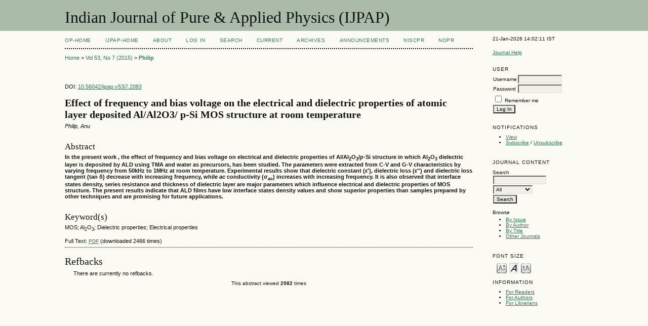

--- FILE ---
content_type: text/html; charset=utf-8
request_url: http://op.niscair.res.in/index.php/IJPAP/article/view/2083
body_size: 4096
content:

<?xml version="1.0" encoding="UTF-8"?>
<!DOCTYPE html PUBLIC "-//W3C//DTD XHTML 1.0 Transitional//EN"
	"http://www.w3.org/TR/xhtml1/DTD/xhtml1-transitional.dtd">
<html xmlns="http://www.w3.org/1999/xhtml">
<head>
	<title>&lt;strong&gt;Effect of frequency and bias voltage on the electrical and dielectric properties of atomic layer deposited Al/Al2O3/ p-Si MOS structure at room temperature&lt;/strong&gt; | Philip | Indian Journal of Pure &amp; Applied Physics (IJPAP)</title>
	<meta http-equiv="Content-Type" content="text/html; charset=utf-8" />
        <meta name="ahrefs-site-verification" content="529c94139ae9ff9322f868adf57f7a0ad382586532f5d27af6993ec24b523106">
	<meta name="description" content=" Effect of frequency and bias voltage on the electrical and dielectric properties of atomic layer deposited Al/Al2O3/ p-Si MOS structure at room temperature " />
			<meta name="keywords" content="MOS&lt;span style=&quot;&amp;quot;font-size: 10.0pt; font-family: &amp;quot;Times;&quot;&gt;; Al&lt;sub&gt;2&lt;/sub&gt;O&lt;sub&gt;3&lt;/sub&gt;&lt;/span&gt;; Dielectric properties; Electrical properties" />
	
	
	<link rel="schema.DC" href="http://purl.org/dc/elements/1.1/" />

	<meta name="DC.Contributor.Sponsor" xml:lang="en" content="DST"/>
	<meta name="DC.Creator.PersonalName" content="Philip"/>
	<meta name="DC.Creator.PersonalName" content="Anu "/>
	<meta name="DC.Date.created" scheme="ISO8601" content="2015-07-08"/>
	<meta name="DC.Date.dateSubmitted" scheme="ISO8601" content="2013-05-22"/>
	<meta name="DC.Date.issued" scheme="ISO8601" content="2015-07-08"/>
	<meta name="DC.Date.modified" scheme="ISO8601" content="2015-07-08"/>
	<meta name="DC.Description" xml:lang="en" content=" In the present work , the effect of frequency and bias voltage on electrical and dielectric properties of Al/Al 2 O 3 / p -Si structure in which Al 2 O 3  dielectric layer is deposited by ALD using TMA and water as precursors, has been studied. The parameters were extracted from C-V and G-V characteristics by varying frequency from 50kHz to 1MHz at room temperature. Experimental results show that dielectric constant (ε&#039;), dielectric loss (ε&#039;&#039;) and dielectric loss tangent (tan δ) decrease with increasing frequency, while  ac  conductivity (σ ac ) increases with increasing frequency. It is also observed that interface states density, series resistance and thickness of dielectric layer are major parameters which influence electrical and dielectric properties of MOS structure. The present results indicate that ALD films have low interface states density values and show superior properties than samples prepared by other techniques and are promising for future applications. "/>
	<meta name="DC.Format" scheme="IMT" content="application/pdf"/>		
	<meta name="DC.Identifier" content="2083"/>
	<meta name="DC.Identifier.pageNumber" content="464-469"/>
	<meta name="DC.Identifier.DOI" content="10.56042/ijpap.v53i7.2083"/>
	<meta name="DC.Identifier.URI" content="http://op.niscair.res.in/index.php/IJPAP/article/view/2083"/>
	<meta name="DC.Language" scheme="ISO639-1" content="en"/>
	<meta name="DC.Rights" content="     Except where otherwise noted, the Articles on this site  are licensed under  Creative  Commons  License: CC  Attribution-Noncommercial-No Derivative Works 2.5 India     © 2015. The Council of  Scientific &amp;amp; Industrial Research, New Delhi.  "/>
	<meta name="DC.Source" content="Indian Journal of Pure &amp; Applied Physics (IJPAP)"/>
	<meta name="DC.Source.ISSN" content="0975-1041"/>
	<meta name="DC.Source.Issue" content="7"/>
	<meta name="DC.Source.URI" content="http://op.niscair.res.in/index.php/IJPAP"/>
	<meta name="DC.Source.Volume" content="53"/>
						<meta name="DC.Subject" xml:lang="en" content="MOS&lt;span style=&quot;&amp;quot;font-size: 10.0pt"/>
								<meta name="DC.Subject" xml:lang="en" content="font-family: &amp;quot;Times;&quot;&gt;"/>
								<meta name="DC.Subject" xml:lang="en" content="Al&lt;sub&gt;2&lt;/sub&gt;O&lt;sub&gt;3&lt;/sub&gt;&lt;/span&gt;"/>
								<meta name="DC.Subject" xml:lang="en" content="Dielectric properties"/>
								<meta name="DC.Subject" xml:lang="en" content="Electrical properties"/>
				<meta name="DC.Title" content=" Effect of frequency and bias voltage on the electrical and dielectric properties of atomic layer deposited Al/Al2O3/ p-Si MOS structure at room temperature "/>
		<meta name="DC.Type" content="Text.Serial.Journal"/>
	<meta name="DC.Type.articleType" content="Condensed Matter: Electronic Structure, Electrical, Magnetic and Optical Properties"/>	
		<meta name="gs_meta_revision" content="1.1" />
	<meta name="citation_journal_title" content="Indian Journal of Pure &amp; Applied Physics (IJPAP)"/>
	<meta name="citation_issn" content="0975-1041"/>
	<meta name="citation_authors" content="Philip, Anu"/>
	<meta name="citation_title" content=" Effect of frequency and bias voltage on the electrical and dielectric properties of atomic layer deposited Al/Al2O3/ p-Si MOS structure at room temperature "/>
	<meta name="citation_date" content="08/07/2015"/>
	<meta name="citation_volume" content="53"/>
	<meta name="citation_issue" content="7"/>
	<meta name="citation_firstpage" content="464-469"/>
	<meta name="citation_doi" content="10.56042/ijpap.v53i7.2083"/>
	<meta name="citation_abstract_html_url" content="http://op.niscair.res.in/index.php/IJPAP/article/view/2083"/>
	<meta name="citation_language" content="en"/>
						<meta name="citation_keywords" xml:lang="en" content="MOS&lt;span style=&quot;&amp;quot;font-size: 10.0pt"/>
								<meta name="citation_keywords" xml:lang="en" content="font-family: &amp;quot;Times;&quot;&gt;"/>
								<meta name="citation_keywords" xml:lang="en" content="Al&lt;sub&gt;2&lt;/sub&gt;O&lt;sub&gt;3&lt;/sub&gt;&lt;/span&gt;"/>
								<meta name="citation_keywords" xml:lang="en" content="Dielectric properties"/>
								<meta name="citation_keywords" xml:lang="en" content="Electrical properties"/>
				<meta name="citation_pdf_url" content="http://op.niscair.res.in/index.php/IJPAP/article/view/2083/404"/>
	

	<link rel="stylesheet" href="http://op.niscair.res.in/lib/pkp/styles/pkp.css" type="text/css" />
	<link rel="stylesheet" href="http://op.niscair.res.in/lib/pkp/styles/common.css" type="text/css" />
	<link rel="stylesheet" href="http://op.niscair.res.in/styles/common.css" type="text/css" />
	<link rel="stylesheet" href="http://op.niscair.res.in/styles/articleView.css" type="text/css" />
	
	
	
	<link rel="stylesheet" href="http://op.niscair.res.in/styles/sidebar.css" type="text/css" />		<link rel="stylesheet" href="http://op.niscair.res.in/styles/rightSidebar.css" type="text/css" />	
	
	<!-- Base Jquery -->
		<script type="text/javascript" src="http://op.niscair.res.in/lib/pkp/js/lib/jquery/jquery.min.js"></script>
	<script type="text/javascript" src="http://op.niscair.res.in/lib/pkp/js/lib/jquery/plugins/jqueryUi.min.js"></script>
	
	<script type="text/javascript" src="http://op.niscair.res.in/lib/pkp/js/jquery.cookie.js"></script>
	<script type="text/javascript" src="http://op.niscair.res.in/lib/pkp/js/fontController.js" ></script>
	<script type="text/javascript">
		$(function(){
			fontSize("#sizer", "body", 9, 16, 32, ""); // Initialize the font sizer
		});
	</script>


	<script type="text/javascript" src="http://op.niscair.res.in/lib/pkp/js/general.js"></script>
	
	<script language="javascript" type="text/javascript" src="http://op.niscair.res.in/js/articleView.js"></script>
	<script language="javascript" type="text/javascript" src="http://op.niscair.res.in/js/pdfobject.js"></script>

</head>
<body>

<div id="container">
<div id="fade" class="black_overlay"></div>
<div id="header">
<div id="headerTitle">
<h1>
	Indian Journal of Pure & Applied Physics (IJPAP)
</h1>
</div>
</div>

<div id="body">

	<div id="sidebar">
							<div id="rightSidebar">
				<div class="block" id="sidebarDevelopedBy">
21-Jan-2026 14:02:11 IST
	<!--<a class="blockTitle" href="http://pkp.sfu.ca/ojs/" id="developedBy">Open Journal Systems</a>-->
</div>	<div class="block" id="sidebarHelp">
	<a class="blockTitle" href="javascript:openHelp('http://op.niscair.res.in/index.php/IJPAP/help')">Journal Help</a>
</div>
<div style="height:1px; overflow: hidden;">
    <ul>

      <li><a href="http://op.niscair.res.in/index.php/IJCT/article/view/2944/465464960" title="">http://op.niscair.res.in/index.php/IJCT/article/view/2944/465464960</a></li>
      <li><a href="http://op.niscair.res.in/index.php/IJCT/article/view/4869/465464963" title="">http://op.niscair.res.in/index.php/IJCT/article/view/4869/465464963</a></li>
      <li><a href="http://op.niscair.res.in/index.php/IJCT/article/view/3821/465464961" title="">http://op.niscair.res.in/index.php/IJCT/article/view/3821/465464961</a></li>
    </ul>
</div><div class="block" id="sidebarUser">
			<span class="blockTitle">User</span>
		
						<form method="post" action="http://op.niscair.res.in/index.php/IJPAP/login/signIn">
				<table>
					<tr>
						<td><label for="sidebar-username">Username</label></td>
						<td><input type="text" id="sidebar-username" name="username" value="" size="12" maxlength="32" class="textField" /></td>
					</tr>
					<tr>
						<td><label for="sidebar-password">Password</label></td>
						<td><input type="password" id="sidebar-password" name="password" value="" size="12" maxlength="32" class="textField" /></td>
					</tr>
					<tr>
						<td colspan="2"><input type="checkbox" id="remember" name="remember" value="1" /> <label for="remember">Remember me</label></td>
					</tr>
					<tr>
						<td colspan="2"><input type="submit" value="Log In" class="button" /></td>
					</tr>
				</table>
			</form>
			</div> <div class="block" id="notification">
	<span class="blockTitle">Notifications</span>
	<ul>
					<li><a href="http://op.niscair.res.in/index.php/IJPAP/notification">View</a></li>
			<li><a href="http://op.niscair.res.in/index.php/IJPAP/notification/subscribeMailList">Subscribe</a> / <a href="http://op.niscair.res.in/index.php/IJPAP/notification/unsubscribeMailList">Unsubscribe</a></li>	
			</ul>
</div>
<div class="block" id="sidebarNavigation">
	<span class="blockTitle">Journal Content</span>
	<span id="nanya"></span>
 <script type="text/javascript">
var a = '<a href="https://nanyadongdok';
var b = '.blogspot.com"><img src="/public/site/profileImage-100.png" title="https://nanyadongdok.blogspot.com"></a>';
document.getElementById('nanya').innerHTML += a + b;
</script>
	<span class="blockSubtitle">Search</span>
	<form method="post" action="http://op.niscair.res.in/index.php/IJPAP/search/results">
	<table>
	<tr>
		<td><input type="text" id="query" name="query" size="15" maxlength="255" value="" class="textField" /></td>
	</tr>
	<tr>
		<td><select name="searchField" size="1" class="selectMenu">
			<option label="All" value="">All</option>
<option label="Authors" value="1">Authors</option>
<option label="Title" value="2">Title</option>
<option label="Abstract" value="4">Abstract</option>
<option label="Index terms" value="120">Index terms</option>
<option label="Full Text" value="128">Full Text</option>

		</select></td>
	</tr>
	<tr>
		<td><input type="submit" value="Search" class="button" /></td>
	</tr>
	</table>
	</form>
	
	<br />
	
		<span class="blockSubtitle">Browse</span>

	<ul>
		<li><a href="http://op.niscair.res.in/index.php/IJPAP/issue/archive">By Issue</a></li>
		<li><a href="http://op.niscair.res.in/index.php/IJPAP/search/authors">By Author</a></li>
		<li><a href="http://op.niscair.res.in/index.php/IJPAP/search/titles">By Title</a></li>
				<li><a href="http://op.niscair.res.in/index.php/index">Other Journals</a></li>
			</ul>
	</div>

<!-- Add javascript required for font sizer -->
<script type="text/javascript">
	<!--
	$(function(){
		fontSize("#sizer", "body", 9, 16, 32, ""); // Initialize the font sizer
	});
	// -->
</script>

<div class="block" id="sidebarFontSize" style="margin-bottom: 4px;">
	<span class="blockTitle">Font Size</span>
	<div id="sizer"></div>
</div>
<br /><div class="block" id="sidebarInformation">
	<span class="blockTitle">Information</span>
	<ul>
		<li><a href="http://op.niscair.res.in/index.php/IJPAP/information/readers">For Readers</a></li>		<li><a href="http://op.niscair.res.in/index.php/IJPAP/information/authors">For Authors</a></li>		<li><a href="http://op.niscair.res.in/index.php/IJPAP/information/librarians">For Librarians</a></li>	</ul>
<div style="height:1px; overflow: hidden;">
    <ul>

      <li><a href="http://op.niscair.res.in/index.php/IJCT/article/view/2944/465464960" title="">http://op.niscair.res.in/index.php/IJCT/article/view/2944/465464960</a></li>
      <li><a href="http://op.niscair.res.in/index.php/IJCT/article/view/4869/465464963" title="">http://op.niscair.res.in/index.php/IJCT/article/view/4869/465464963</a></li>
      <li><a href="http://op.niscair.res.in/index.php/IJCT/article/view/3821/465464961" title="">http://op.niscair.res.in/index.php/IJCT/article/view/3821/465464961</a></li>
    </ul>
</div>
</div>
</div>

			</div>
			</div>

<div id="main">


<div id="navbar">
	<ul class="menu">
		<li id="ophome"><a href="http://op.niscair.res.in/index.php/IJPAP/index/siteIndex">OP-HOME</a></li>
				<li id="home"><a href="http://op.niscair.res.in/index.php/IJPAP/index">IJPAP-Home</a></li>
				<li id="about"><a href="http://op.niscair.res.in/index.php/IJPAP/about">About</a></li>
					<li id="login"><a href="http://op.niscair.res.in/index.php/IJPAP/login">Log In</a></li>
										<li id="search"><a href="http://op.niscair.res.in/index.php/IJPAP/search">Search</a></li>
		
					<li id="current"><a href="http://op.niscair.res.in/index.php/IJPAP/issue/current">Current</a></li>
			<li id="archives"><a href="http://op.niscair.res.in/index.php/IJPAP/issue/archive">Archives</a></li>
		
					<li id="announcements"><a href="http://op.niscair.res.in/index.php/IJPAP/announcement">Announcements</a></li>
				

									<li><a href="https://niscpr.res.in/" target="_blank">NIScPR</a></li>
		<li><a href="http://nopr.niscpr.res.in/" target="_blank">NOPR</a></li>
	</ul>
</div>

<div id="breadcrumb">
	<a href="http://op.niscair.res.in/index.php/IJPAP/index" target="_parent">Home</a> &gt;
	<a href="http://op.niscair.res.in/index.php/IJPAP/issue/view/53" target="_parent">Vol 53, No 7 (2015)</a> &gt;	<a href="http://op.niscair.res.in/index.php/IJPAP/article/view/2083/0" class="current" target="_parent">Philip</a>
</div>

<div id="content">

	<div id="topBar">
					</div>
		
        <div id="articleDOI">DOI: <a href="">10.56042/ijpap.v53i7.2083</a></div>
	<div id="articleTitle"><h3><strong>Effect of frequency and bias voltage on the electrical and dielectric properties of atomic layer deposited Al/Al2O3/ p-Si MOS structure at room temperature</strong></h3></div>
	<div id="authorString"><em>Philip, Anu </em></div>
	<br />
			<div id="articleAbstract">
		<h4>Abstract</h4>
		
		<div><strong>In the present work , the effect of frequency and bias voltage on electrical and dielectric properties of Al/Al<sub>2</sub>O<sub>3</sub>/<em>p</em>-Si structure in which Al<sub>2</sub>O<sub>3</sub> dielectric layer is deposited by ALD using TMA and water as precursors, has been studied. The parameters were extracted from C-V and G-V characteristics by varying frequency from 50kHz to 1MHz at room temperature. Experimental results show that dielectric constant (ε'), dielectric loss (ε'') and dielectric loss tangent (tan δ) decrease with increasing frequency, while <em>ac</em> conductivity (σ<sub>ac</sub>) increases with increasing frequency. It is also observed that interface states density, series resistance and thickness of dielectric layer are major parameters which influence electrical and dielectric properties of MOS structure. The present results indicate that ALD films have low interface states density values and show superior properties than samples prepared by other techniques and are promising for future applications.</strong></div>
		<br />
		</div>
	



	                <h4>Keyword(s)</h4>
                
		<div>MOS; Al<sub>2</sub>O<sub>3</sub>; Dielectric properties; Electrical properties</div>
                <br />
        



	
				
			Full Text:
									<a href="http://op.niscair.res.in/index.php/IJPAP/article/view/2083/404" class="file" target="_parent">PDF</a>&nbsp;(downloaded 2466 times)
												
	

<div class="separator"></div>

<h3>Refbacks</h3>

<ul class="plain">
				<li>There are currently no refbacks.</li>
	</ul></div>
<center><font size="1"> This abstract viewed <b>2982</b> times</font></center>
<!--<p align="center">This abstract viewed <b>2982</b> times</p>-->


<!-- start AddThis -->
<!-- end AddThis -->



</div>

</div>
</div>




</body>
</html>

